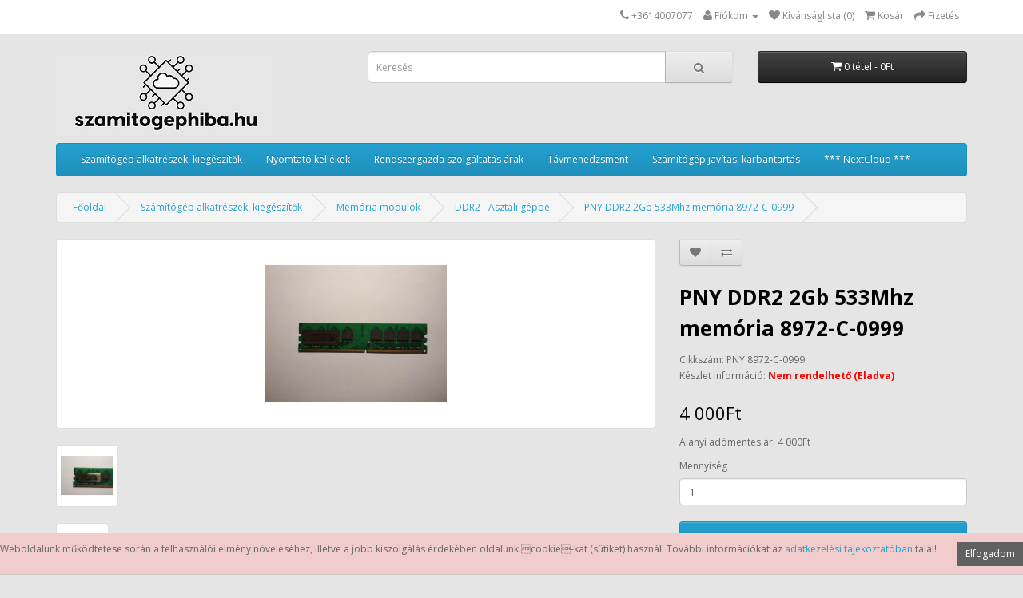

--- FILE ---
content_type: text/html; charset=utf-8
request_url: https://szamitogephiba.hu/szamitogep-alkatresz/memoria/ddr2-memoria/Elado-pny-ddr2-2gb-memoria-533Mhz-hasznalt
body_size: 9772
content:
<!DOCTYPE html>
<!--[if IE]><![endif]-->
<!--[if IE 8 ]><html dir="ltr" lang="hu" class="ie8"><![endif]-->
<!--[if IE 9 ]><html dir="ltr" lang="hu" class="ie9"><![endif]-->
<!--[if (gt IE 9)|!(IE)]><!-->
<html dir="ltr" lang="hu">
<!--<![endif]-->
<head>
<meta charset="UTF-8" />
<meta name="viewport" content="width=device-width, initial-scale=1">
<meta http-equiv="Expires" content="30">
<title>PNY DDR2 2Gb memória 533Mhz</title>
<base href="https://szamitogephiba.hu/" />
<meta name="description" content="Eladó használt PNY DDR2 2Gb memória 533Mhz asztali gépbe. Készleten ✔️ Ár: 4000 Ft ✔️ Garanciával ✔️ !" />
<script src="https://szamitogephiba.hu/catalog/view/javascript/jquery/jquery-2.1.1.min.js" type="text/javascript"></script>
<link href="https://szamitogephiba.hu/catalog/view/javascript/bootstrap/css/bootstrap.min.css" rel="stylesheet" media="screen" />
<script src="https://szamitogephiba.hu/catalog/view/javascript/bootstrap/js/bootstrap.min.js" type="text/javascript"></script>
<link href="https://szamitogephiba.hu/catalog/view/javascript/font-awesome/css/font-awesome.min.css" rel="stylesheet" type="text/css" />
<link href="https://fonts.googleapis.com/css?family=Open+Sans:400,400i,300,700" rel="stylesheet" type="text/css" />
<link href="https://szamitogephiba.hu/catalog/view/theme/default/stylesheet/stylesheet.css" rel="stylesheet">
<link href="https://szamitogephiba.hu/catalog/view/javascript/jquery/magnific/magnific-popup.css" type="text/css" rel="stylesheet" media="screen" />
<link href="https://szamitogephiba.hu/catalog/view/javascript/jquery/datetimepicker/bootstrap-datetimepicker.min.css" type="text/css" rel="stylesheet" media="screen" />
<link rel="icon" href="https://szamitogephiba.hu/favicon.ico" type="image/x-icon">
<script src="https://szamitogephiba.hu/catalog/view/javascript/common.js" type="text/javascript"></script>
<link href="https://szamitogephiba.hu/Elado-pny-ddr2-2gb-memoria-533Mhz-hasznalt" rel="canonical" />
<link href="https://szamitogephiba.hu/image/catalog/favicon-100x100.png" rel="icon" />
<script src="https://szamitogephiba.hu/catalog/view/javascript/jquery/magnific/jquery.magnific-popup.min.js" type="text/javascript"></script>
<script src="https://szamitogephiba.hu/catalog/view/javascript/jquery/datetimepicker/moment.js" type="text/javascript"></script>
<script src="https://szamitogephiba.hu/catalog/view/javascript/jquery/datetimepicker/bootstrap-datetimepicker.min.js" type="text/javascript"></script>
<!-- Global site tag (gtag.js) - Google Analytics -->
<script async src="https://www.googletagmanager.com/gtag/js?id=UA-135960903-1"></script>
<script>
  window.dataLayer = window.dataLayer || [];
  function gtag(){dataLayer.push(arguments);}
  gtag('js', new Date());

  gtag('config', 'UA-135960903-1');
</script>
<meta property="fb:app_id" content="296726700968030" >
<meta property="og:title" content="PNY DDR2 2Gb memória 533Mhz" >
<meta property="og:description" content="Eladó használt PNY DDR2 2Gb memória 533Mhz asztali gépbe. Készleten ✔️ Ár: 4000 Ft ✔️ Garanciával ✔️ !" >
<meta property="og:locale" content="hu_HU" />
<meta property="og:type" content="website" />
<meta property="og:site_name" content="szamitogephiba.hu - Rendszergazda szolgáltatás Budapest" >
<meta property="article:publisher" content="https://www.facebook.com/Szamitogephibahu-404487656777014" />
<meta property="article:modified_time" content="2023-08-11T13:57:00+00:00" />
<meta property="og:url" content="https://szamitogephiba.hu/Elado-pny-ddr2-2gb-memoria-533Mhz-hasznalt" >
<meta property="og:image" content="https://szamitogephiba.hu/image/cache/catalog/IMG_20200314_174500-600x315.jpg" >
<meta property="og:image:width" content="600" >
<meta property="og:image:height" content="315" >
<meta property="og:image" content="https://szamitogephiba.hu/image/cache/catalog/IMG_20200314_174457-600x315.jpg" >
<meta property="og:image:width" content="600" >
<meta property="og:image:height" content="315" >
<meta property="product:price:amount" content="4000.00" >
<meta property="product:price:currency" content="HUF" >
<meta property="og:type" content="product" >
                
</head>
<body class="product-product-87">
<nav id="top">
  <div class="container">
            <div id="top-links" class="nav pull-right">
      <ul class="list-inline">
        <li><a href="https://szamitogephiba.hu/kapcsolat"><i class="fa fa-phone"></i></a> <span class="hidden-xs hidden-sm hidden-md">+3614007077</span></li>
        <li class="dropdown"><a href="https://szamitogephiba.hu/fiok" title="Fiókom" class="dropdown-toggle" data-toggle="dropdown"><i class="fa fa-user"></i> <span class="hidden-xs hidden-sm hidden-md">Fiókom</span> <span class="caret"></span></a>
          <ul class="dropdown-menu dropdown-menu-right">
                        <li><a href="https://szamitogephiba.hu/regisztracio">Regisztráció</a></li>
            <li><a href="https://szamitogephiba.hu/bejelentkezes">Belépés</a></li>
                      </ul>
        </li>
        <li><a href="https://szamitogephiba.hu/kivansaglista" id="wishlist-total" title="Kívánságlista (0)"><i class="fa fa-heart"></i> <span class="hidden-xs hidden-sm hidden-md">Kívánságlista (0)</span></a></li>
        <li><a href="https://szamitogephiba.hu/kosar" title="Kosár"><i class="fa fa-shopping-cart"></i> <span class="hidden-xs hidden-sm hidden-md">Kosár</span></a></li>
        <li><a href="https://szamitogephiba.hu/penztar" title="Fizetés"><i class="fa fa-share"></i> <span class="hidden-xs hidden-sm hidden-md">Fizetés</span></a></li>
      </ul>
    </div>
  </div>
</nav>
<header>
  <div class="container">
    <div class="row">
      <div class="col-sm-4">
        <div id="logo">
                    <a href="https://szamitogephiba.hu/rendszergazda-szolgaltatas"><img src="https://szamitogephiba.hu/image/catalog/logo_ok_small.jpg" title="szamitogephiba.hu - Rendszergazda szolgáltatás Budapest" alt="szamitogephiba.hu - Rendszergazda szolgáltatás Budapest" class="img-responsive" /></a>
                  </div>
      </div>
      <div class="col-sm-5"><div id="search" class="input-group">
  <input type="text" name="search" value="" placeholder="Keresés"  class="form-control input-lg" />
  <span class="input-group-btn">
    <button type="button" class="btn btn-default btn-lg"><i class="fa fa-search"></i></button>
  </span>
</div>
      </div>
      <div class="col-sm-3"><div id="cart" class="btn-group btn-block">
  <button type="button" data-toggle="dropdown" data-loading-text="Betöltés..." class="btn btn-inverse btn-block btn-lg dropdown-toggle"><i class="fa fa-shopping-cart"></i> <span id="cart-total">0 tétel - 0Ft</span></button>
  <ul class="dropdown-menu pull-right">
        <li>
      <p class="text-center">Az Ön kosara üres!</p>
    </li>
      </ul>
</div>
</div>
    </div>
  </div>
</header>
<div class="container">
  <nav id="menu" class="navbar">
    <div class="navbar-header"><span id="category" class="visible-xs">Kategória</span>
      <button type="button" class="btn btn-navbar navbar-toggle" data-toggle="collapse" data-target=".navbar-ex1-collapse"><i class="fa fa-bars"></i></button>
    </div>
    <div class="collapse navbar-collapse navbar-ex1-collapse">
      <ul class="nav navbar-nav">
                        <li class="dropdown"><a href="https://szamitogephiba.hu/szamitogep-alkatresz" class="dropdown-toggle" data-toggle="dropdown">Számítógép alkatrészek, kiegészítők</a>
          <div class="dropdown-menu">
            <div class="dropdown-inner">
                            <ul class="list-unstyled">
                                <li><a href="https://szamitogephiba.hu/szamitogep-alkatresz/alaplapok">Alaplapok</a></li>
                                <li><a href="https://szamitogephiba.hu/szamitogep-alkatresz/billentyuzetek-egerek">Billentyűzetek, egerek</a></li>
                                <li><a href="https://szamitogephiba.hu/szamitogep-alkatresz/komplett-szamitogep">Használt számítógépek</a></li>
                                <li><a href="https://szamitogephiba.hu/szamitogep-alkatresz/szamitogep-kabelek">Kábelek</a></li>
                                <li><a href="https://szamitogephiba.hu/szamitogep-alkatresz/szamitogep-kiegeszitok">Kiegészítők</a></li>
                                <li><a href="https://szamitogephiba.hu/szamitogep-alkatresz/memoria">Memória modulok</a></li>
                                <li><a href="https://szamitogephiba.hu/szamitogep-alkatresz/hdd-merevlemez-dvd">Merevlemez, SSD, DVD meghajto</a></li>
                                <li><a href="https://szamitogephiba.hu/szamitogep-alkatresz/Elado-hasznalt-monitorok-garanciaval">Monitorok</a></li>
                                <li><a href="https://szamitogephiba.hu/szamitogep-alkatresz/processzorok">Processzorok (CPU)</a></li>
                                <li><a href="https://szamitogephiba.hu/szamitogep-alkatresz/szamitogep-haz">Számítógép házak</a></li>
                                <li><a href="https://szamitogephiba.hu/szamitogep-alkatresz/Elado-ventilatorok">Ventilátorok</a></li>
                                <li><a href="https://szamitogephiba.hu/szamitogep-alkatresz/Elado-videokartyak">Videókártyák</a></li>
                                <li><a href="https://szamitogephiba.hu/szamitogep-alkatresz/tapegyseg">Tápegységek</a></li>
                              </ul>
                          </div>
            <a href="https://szamitogephiba.hu/szamitogep-alkatresz" class="see-all">Összes Számítógép alkatrészek, kiegészítők</a> </div>
        </li>
                                <li class="dropdown"><a href="https://szamitogephiba.hu/nyomtato-patron-toner" class="dropdown-toggle" data-toggle="dropdown">Nyomtató kellékek</a>
          <div class="dropdown-menu">
            <div class="dropdown-inner">
                            <ul class="list-unstyled">
                                <li><a href="https://szamitogephiba.hu/nyomtato-patron-toner/Elado-utangyartott-tonerek">Utángyártott tonerek</a></li>
                              </ul>
                          </div>
            <a href="https://szamitogephiba.hu/nyomtato-patron-toner" class="see-all">Összes Nyomtató kellékek</a> </div>
        </li>
                                <li><a href="https://szamitogephiba.hu/rendszergazda-szolgaltatas-arak">Rendszergazda szolgáltatás árak</a></li>
                                <li><a href="https://szamitogephiba.hu/informatikai-szamitogep-tavmenedzsment-tavsegitseg">Távmenedzsment</a></li>
                                <li><a href="https://szamitogephiba.hu/karbantartas">Számítógép javítás, karbantartás</a></li>
                <li><a href="https://office.szamitogephiba.hu:2001">*** NextCloud ***</a></li>
      </ul>
    </div>
  </nav>
</div>
<script type="application/ld+json">
{
  "@context": "http://schema.org/",
  "@type": "Product",
  "name": "PNY DDR2 2Gb 533Mhz memória 8972-C-0999",
  "aggregateRating": {"@type": "AggregateRating",
  "ratingValue": "4.5",
    "reviewCount": "2"},
  "image": "https://szamitogephiba.hu/image/catalog/IMG_20200314_174500.jpg",
  "description": "Eladó használt számítógép alkatrész PNY DDR2 2Gb 533Mhz memória 8972-C-0999 garanciával készletről",
  "mpn" :  "8972-C-0999" ,
  "sku": "2020517001087",
  "brand": {
    "@type": "brand",
    "name": "PNY"  
},
"review": {
        "@type": "Review",
        "reviewRating": {
          "@type": "Rating",
          "ratingValue": "4",
          "bestRating": "5"
        },
        "author": {
          "@type": "Person",
          "name": "Anonymus"
        }
},
  "offers": {
    "@type": "Offer",
    "priceCurrency": "HUF",
    "price":  "4000.00",
    "itemCondition": "https://schema.org/UsedCondition",
    "availability" : "http://schema.org/OutOfStock",
    "url" : "https://szamitogephiba.hu/szamitogep-alkatresz/memoria/ddr2-memoria/Elado-pny-ddr2-2gb-memoria-533Mhz-hasznalt",
    "priceValidUntil" : "17-03-2026",
    "seller": {
          "@type": "Organization",
          "name": "Szamitogephiba.hu" }, 
    "hasMerchantReturnPolicy": {
    	"@type": "MerchantReturnPolicy" ,
    	"returnPolicyCountry": "HU" ,
	"applicableCountry": "HU" ,
	"returnPolicyCategory": "MerchantReturnFiniteReturnWindow" ,
	"returnMethod": "ReturnByMail" ,
	"merchantReturnDays": "14" ,
	"returnFees" : "ReturnFeesCustomerResponsibility"
	} ,
	"shippingDetails": {
          "@type": "OfferShippingDetails",
          "shippingRate": {
            "@type": "MonetaryAmount",
            "value": 1590 ,
            "currency": "HUF"
          },
          "shippingDestination": {
            "@type": "DefinedRegion",
            "addressCountry": "HU"
          },
          "deliveryTime": {
            "@type": "ShippingDeliveryTime",
            "handlingTime": {
              "@type": "QuantitativeValue",
              "minValue": 0,
              "maxValue": 1,
              "unitCode": "DAY"
            },
            "transitTime": {
              "@type": "QuantitativeValue",
              "minValue": 1,
              "maxValue": 5,
              "unitCode": "DAY"
            }
          }
        } 
}
}
</script>
<div class="container">
  <ul class="breadcrumb">
        <li><a href="https://szamitogephiba.hu/rendszergazda-szolgaltatas">Főoldal</a></li>
        <li><a href="https://szamitogephiba.hu/szamitogep-alkatresz">Számítógép alkatrészek, kiegészítők</a></li>
        <li><a href="https://szamitogephiba.hu/szamitogep-alkatresz/memoria">Memória modulok</a></li>
        <li><a href="https://szamitogephiba.hu/szamitogep-alkatresz/memoria/ddr2-memoria">DDR2 - Asztali gépbe</a></li>
        <li><a href="https://szamitogephiba.hu/szamitogep-alkatresz/memoria/ddr2-memoria/Elado-pny-ddr2-2gb-memoria-533Mhz-hasznalt">PNY DDR2 2Gb 533Mhz memória 8972-C-0999</a></li>
      </ul>
  <div class="row">                <div id="content" class="col-sm-12">      <div class="row">
                                <div class="col-sm-8">
                    <ul class="thumbnails">
                        <li><a class="thumbnail" href="https://szamitogephiba.hu/image/cache/catalog/IMG_20200314_174500-500x500.jpg" title="PNY DDR2 2Gb 533Mhz memória 8972-C-0999"><img src="https://szamitogephiba.hu/image/cache/catalog/IMG_20200314_174500-228x228.jpg" title="PNY DDR2 2Gb 533Mhz memória 8972-C-0999" alt="PNY DDR2 2Gb 533Mhz memória 8972-C-0999" /></a></li>
                                                <li class="image-additional"><a class="thumbnail" href="https://szamitogephiba.hu/image/cache/catalog/IMG_20200314_174457-500x500.jpg" title="PNY DDR2 2Gb 533Mhz memória 8972-C-0999"> <img src="https://szamitogephiba.hu/image/cache/catalog/IMG_20200314_174457-74x74.jpg" title="PNY DDR2 2Gb 533Mhz memória 8972-C-0999" alt="PNY DDR2 2Gb 533Mhz memória 8972-C-0999" /></a></li>
                                  </ul>
                    <ul class="nav nav-tabs">
            <li class="active"><a href="#tab-description" data-toggle="tab">Leírás</a></li>
                                    <li><a href="#tab-review" data-toggle="tab">Vélemények (0)</a></li>
                      </ul>
          <div class="tab-content">
            <div class="tab-pane active" id="tab-description"><h3><span style="font-weight: bold;"> Sajnos ez a memória modul nincs készleten, további használt memóriákért kattintson ide: <a href="https://szamitogephiba.hu/szamitogep-alkatresz/memoria/ddr2-memoria">Memóriák</a></span></h3><h4><p><br></p><p><br></p><p>Használt Non-ECC memória modul asztali gépbe.<br></p><p>Kapacitás<span style="white-space: pre;">	</span>2Gb</p><p>Kiszerelés<span style="white-space:pre">	</span>1x2Gbb</p><p>Memória típusa<span style="white-space: pre;">	</span>DDR2<br></p><p>Sebesség<span style="white-space: pre;">	</span>533&nbsp;MHz<br></p><p>Hűtőborda <span style="white-space: pre;">	</span>Nincs</p><p><br>Eladó használt számítógép alkatrészek (processzorok, alaplapok, memóriák ....) garanciával!<br></p></h4></div>
                                    <div class="tab-pane" id="tab-review">
              <form class="form-horizontal" id="form-review">
                <div id="review"></div>
                <h2>Írjon véleményt a termékről</h2>
                                <div class="form-group required">
                  <div class="col-sm-12">
                    <label class="control-label" for="input-name">Név</label>
                    <input type="text" name="name" value="" id="input-name" class="form-control" />
                  </div>
                </div>
                <div class="form-group required">
                  <div class="col-sm-12">
                    <label class="control-label" for="input-review">Az Ön véleménye:</label>
                    <textarea name="text" rows="5" id="input-review" class="form-control"></textarea>
                    <div class="help-block"><span style="color: #FF0000;">Megjegyzés:</span> HTML kódok nem engedélyezettek!</div>
                  </div>
                </div>
                <div class="form-group required">
                  <div class="col-sm-12">
                    <label class="control-label">Értékelés:</label>
                    &nbsp;&nbsp;&nbsp; Rossz&nbsp;
                    <input type="radio" name="rating" value="1" />
                    &nbsp;
                    <input type="radio" name="rating" value="2" />
                    &nbsp;
                    <input type="radio" name="rating" value="3" />
                    &nbsp;
                    <input type="radio" name="rating" value="4" />
                    &nbsp;
                    <input type="radio" name="rating" value="5" />
                    &nbsp;Jó</div>
                </div>
                <div class="form-group required">
    <label class="col-sm-2 control-label" for="input-captcha">Írja be a kódot az alábbi mezőbe</label>
  <div class="col-sm-10">
    <input type="text" name="captcha" id="input-captcha" class="form-control" />
    <img src="index.php?route=captcha/basic_captcha/captcha" alt="Írja be ezt a kódot!" />
      </div>
  </div>
                <div class="buttons clearfix">
                  <div class="pull-right">
                    <button type="button" id="button-review" data-loading-text="Betöltés..." class="btn btn-primary">Tovább</button>
                  </div>
                </div>
                              </form>
            </div>
                      </div>
        </div>
                                <div class="col-sm-4">
          <div class="btn-group">
            <button type="button" data-toggle="tooltip" class="btn btn-default" title="Kívánságlistára" onclick="wishlist.add('87');"><i class="fa fa-heart"></i></button>
            <button type="button" data-toggle="tooltip" class="btn btn-default" title="Összehasonlítás" onclick="compare.add('87');"><i class="fa fa-exchange"></i></button>
          </div>
          <h1>PNY DDR2 2Gb 533Mhz memória 8972-C-0999</h1>
          <ul class="list-unstyled">
                        <li>Cikkszám: PNY 8972-C-0999</li>
                        <li>Készlet információ: <b style="color:red">Nem rendelhető (Eladva)</b></li>
          </ul>
	                      <ul class="list-unstyled">
                       <li>
              <h2>4 000Ft</h2>
            </li>
                                    <li>Alanyi adómentes ár: 4 000Ft</li>
                                              </ul>
                    <div id="product">
                                    <div class="form-group">
              <label class="control-label" for="input-quantity">Mennyiség</label>
              <input type="text" name="quantity" value="1" size="2" id="input-quantity" class="form-control" />
              <input type="hidden" name="product_id" value="87" />
              <br />
              <button type="button" id="button-cart" data-loading-text="Betöltés..." class="btn btn-primary btn-lg btn-block">Kosárba</button>
            </div>
                      </div>
                    <div class="rating">
            <p>
                                          <span class="fa fa-stack"><i class="fa fa-star-o fa-stack-1x"></i></span>
                                                        <span class="fa fa-stack"><i class="fa fa-star-o fa-stack-1x"></i></span>
                                                        <span class="fa fa-stack"><i class="fa fa-star-o fa-stack-1x"></i></span>
                                                        <span class="fa fa-stack"><i class="fa fa-star-o fa-stack-1x"></i></span>
                                                        <span class="fa fa-stack"><i class="fa fa-star-o fa-stack-1x"></i></span>
                                          <a href="" onclick="$('a[href=\'#tab-review\']').trigger('click'); return false;">0 vélemény</a> / <a href="" onclick="$('a[href=\'#tab-review\']').trigger('click'); return false;">Írjon véleményt a termékről</a></p>
            <hr>
	    <script async src="https://static.addtoany.com/menu/page.js"></script>
	    <div class="a2a_kit a2a_kit_size_32 a2a_default_style">
              <a class="a2a_button_facebook"></a>
              <a class="a2a_button_twitter"></a>
              <a class="a2a_button_whatsapp"></a>
	      <a class="a2a_button_email"></a>
              <a class="a2a_button_viber"></a>
    	      <a class="a2a_dd"></a>
	    </div>
          </div>
                  </div>
      </div>
                  <div>
      <h2>Átvételi pont/szerviz</h2>
    <h4 style="font-family: &quot;Open Sans&quot;, sans-serif; color: black;"><p style="text-align: justify;"> <b> PC-PINCE 1092. Bp. Kinizsi utca 31.</b></p>








</h4>





<h4 style="font-family: &quot;Open Sans&quot;, sans-serif; color: black">
<p style="text-align: justify;">Nyitvatartás:</p>





<p style="text-align: justify;">H-P: 13:30 - 17:30-ig</p>





</h4>








<div style="width: 100%"><iframe width="100%" height="500" frameborder="0" scrolling="no" marginheight="0" marginwidth="0" src="https://maps.google.com/maps?width=100%25&amp;height=200&amp;hl=hu&amp;q=1092%20Budapest%20Kinizsi%20utca%2031%20PC-PINCE%20&amp;t=&amp;z=14&amp;ie=UTF8&amp;iwloc=B&amp;output=embed"><a href="https://www.maps.ie/distance-area-calculator.html">measure distance on map</a></iframe></div></div>
<div>
      <h2>Rendszergazdai szolgáltatás</h2>
    <h4><p style="text-align: justify;">Rendszergazdai szolgáltatás kedvező áron, Pest megye területén már 35.000 Ft-tól/hó elérhető! További információkat&nbsp;<a href="https://szamitogephiba.hu" target="_blank">itt olvashat!</a></p>






















 <p style="text-align: center; "> <img src="https://szamitogephiba.hu/image/catalog/1_Primary_logo_on_transparent_221x71.png" alt="Megbízható rendszergazdai szolgáltatás kedvező áron"></p>
























 <br>


</h4>




















<h4><p style="text-align: justify;"> Alkatrész vásárlása esetén FoxPost, MPL automatába vagy Csomagküldő átvételihelyre történő <strong>szállítás most 1290 Ft-ért</strong> elérhető! </p>









</h4>
















<h4><p style="text-align: justify;">Minden használt alkatrészre <strong> <font color="red"> 6 hónap garancia </font> </strong>! (<a href="https://szamitogephiba.hu/terms" target="_blank">Részletek itt az ÁSZF-ben.</a>) </p>









</h4></div>
<h3>Legnépszerűbb áruk</h3>
<div class="row">
    <div class="product-layout col-lg-3 col-md-3 col-sm-6 col-xs-12">
    <div class="product-thumb transition">
      <div class="image"><a href="https://szamitogephiba.hu/Elado-Intel-i5-3570-hasznalt-cpu"><img src="https://szamitogephiba.hu/image/cache/catalog/IMG_20200416_142011-200x200.jpg" alt="Intel Core i5-3570 3.4GHz LGA1155 Processzor" title="Intel Core i5-3570 3.4GHz LGA1155 Processzor" class="img-responsive" /></a></div>
      <div class="caption">
        <h4><a href="https://szamitogephiba.hu/Elado-Intel-i5-3570-hasznalt-cpu">Intel Core i5-3570 3.4GHz LGA1155 Processzor</a></h4>
        <p> Sajnos ez a processzor nincs készleten, további használt processzorokért kattintson ide: Processzor..</p>
                <div class="rating">
                              <span class="fa fa-stack"><i class="fa fa-star fa-stack-2x"></i><i class="fa fa-star-o fa-stack-2x"></i></span>
                                        <span class="fa fa-stack"><i class="fa fa-star fa-stack-2x"></i><i class="fa fa-star-o fa-stack-2x"></i></span>
                                        <span class="fa fa-stack"><i class="fa fa-star fa-stack-2x"></i><i class="fa fa-star-o fa-stack-2x"></i></span>
                                        <span class="fa fa-stack"><i class="fa fa-star fa-stack-2x"></i><i class="fa fa-star-o fa-stack-2x"></i></span>
                                        <span class="fa fa-stack"><i class="fa fa-star fa-stack-2x"></i><i class="fa fa-star-o fa-stack-2x"></i></span>
                            </div>
                        <p class="price">
                    13 990Ft                              <span class="price-tax">Alanyi adómentes ár: 13 990Ft</span>
                  </p>
              </div>
      <div class="button-group">
        <button type="button" onclick="cart.add('92');"><i class="fa fa-shopping-cart"></i> <span class="hidden-xs hidden-sm hidden-md">Kosárba</span></button>
        <button type="button" data-toggle="tooltip" title="Kívánságlistára" onclick="wishlist.add('92');"><i class="fa fa-heart"></i></button>
        <button type="button" data-toggle="tooltip" title="Összehasonlítás" onclick="compare.add('92');"><i class="fa fa-exchange"></i></button>
      </div>
    </div>
  </div>
    <div class="product-layout col-lg-3 col-md-3 col-sm-6 col-xs-12">
    <div class="product-thumb transition">
      <div class="image"><a href="https://szamitogephiba.hu/Elado-Intel-i5-2500-hasznalt-cpu"><img src="https://szamitogephiba.hu/image/cache/catalog/proci/intel-core-i5-2500-1-200x200.jpg" alt="Intel Core i5-2500 3.3GHz LGA1155 Processzor" title="Intel Core i5-2500 3.3GHz LGA1155 Processzor" class="img-responsive" /></a></div>
      <div class="caption">
        <h4><a href="https://szamitogephiba.hu/Elado-Intel-i5-2500-hasznalt-cpu">Intel Core i5-2500 3.3GHz LGA1155 Processzor</a></h4>
        <p>Használt i5-2500 processzor:Típus	Intel Core i5 CPUMagok száma	4 magosProcesszor foglalat&nbsp;	Inte..</p>
                <div class="rating">
                              <span class="fa fa-stack"><i class="fa fa-star fa-stack-2x"></i><i class="fa fa-star-o fa-stack-2x"></i></span>
                                        <span class="fa fa-stack"><i class="fa fa-star fa-stack-2x"></i><i class="fa fa-star-o fa-stack-2x"></i></span>
                                        <span class="fa fa-stack"><i class="fa fa-star fa-stack-2x"></i><i class="fa fa-star-o fa-stack-2x"></i></span>
                                        <span class="fa fa-stack"><i class="fa fa-star fa-stack-2x"></i><i class="fa fa-star-o fa-stack-2x"></i></span>
                                        <span class="fa fa-stack"><i class="fa fa-star fa-stack-2x"></i><i class="fa fa-star-o fa-stack-2x"></i></span>
                            </div>
                        <p class="price">
                    <span class="price-new">7 990Ft</span> <span class="price-old">10 490Ft</span>
                              <span class="price-tax">Alanyi adómentes ár: 7 990Ft</span>
                  </p>
              </div>
      <div class="button-group">
        <button type="button" onclick="cart.add('109');"><i class="fa fa-shopping-cart"></i> <span class="hidden-xs hidden-sm hidden-md">Kosárba</span></button>
        <button type="button" data-toggle="tooltip" title="Kívánságlistára" onclick="wishlist.add('109');"><i class="fa fa-heart"></i></button>
        <button type="button" data-toggle="tooltip" title="Összehasonlítás" onclick="compare.add('109');"><i class="fa fa-exchange"></i></button>
      </div>
    </div>
  </div>
    <div class="product-layout col-lg-3 col-md-3 col-sm-6 col-xs-12">
    <div class="product-thumb transition">
      <div class="image"><a href="https://szamitogephiba.hu/Elado-samsung-ddr3-4gb-memoria-1600Mhz-hasznalt-1"><img src="https://szamitogephiba.hu/image/cache/catalog/memoria/IMG_20200502_170042-200x200.jpg" alt="Samsung 4GB 1RX8 PC3-12800U-11-12-A1 DDR3 memória 1600Mhz M378B5173QH0-CK0" title="Samsung 4GB 1RX8 PC3-12800U-11-12-A1 DDR3 memória 1600Mhz M378B5173QH0-CK0" class="img-responsive" /></a></div>
      <div class="caption">
        <h4><a href="https://szamitogephiba.hu/Elado-samsung-ddr3-4gb-memoria-1600Mhz-hasznalt-1">Samsung 4GB 1RX8 PC3-12800U-11-12-A1 DDR3 memória 1600Mhz M378B5173QH0-CK0</a></h4>
        <p>Használt Non-ECC memória modul asztali gépekbe, 1 oldalas chipezés , 1.5V feszültség , 240 pin lábki..</p>
                <div class="rating">
                              <span class="fa fa-stack"><i class="fa fa-star fa-stack-2x"></i><i class="fa fa-star-o fa-stack-2x"></i></span>
                                        <span class="fa fa-stack"><i class="fa fa-star fa-stack-2x"></i><i class="fa fa-star-o fa-stack-2x"></i></span>
                                        <span class="fa fa-stack"><i class="fa fa-star fa-stack-2x"></i><i class="fa fa-star-o fa-stack-2x"></i></span>
                                        <span class="fa fa-stack"><i class="fa fa-star fa-stack-2x"></i><i class="fa fa-star-o fa-stack-2x"></i></span>
                                        <span class="fa fa-stack"><i class="fa fa-star fa-stack-2x"></i><i class="fa fa-star-o fa-stack-2x"></i></span>
                            </div>
                        <p class="price">
                    <span class="price-new">4 990Ft</span> <span class="price-old">3 500Ft</span>
                              <span class="price-tax">Alanyi adómentes ár: 4 990Ft</span>
                  </p>
              </div>
      <div class="button-group">
        <button type="button" onclick="cart.add('59');"><i class="fa fa-shopping-cart"></i> <span class="hidden-xs hidden-sm hidden-md">Kosárba</span></button>
        <button type="button" data-toggle="tooltip" title="Kívánságlistára" onclick="wishlist.add('59');"><i class="fa fa-heart"></i></button>
        <button type="button" data-toggle="tooltip" title="Összehasonlítás" onclick="compare.add('59');"><i class="fa fa-exchange"></i></button>
      </div>
    </div>
  </div>
    <div class="product-layout col-lg-3 col-md-3 col-sm-6 col-xs-12">
    <div class="product-thumb transition">
      <div class="image"><a href="https://szamitogephiba.hu/dell-hdd-beepito-keret"><img src="https://szamitogephiba.hu/image/cache/catalog/IMG_20200412_133659-200x200.jpg" alt="HDD beépítő keret Dell gépekbe " title="HDD beépítő keret Dell gépekbe " class="img-responsive" /></a></div>
      <div class="caption">
        <h4><a href="https://szamitogephiba.hu/dell-hdd-beepito-keret">HDD beépítő keret Dell gépekbe </a></h4>
        <p>3,5" HDD beépítő keret Dell gépekbe Típusa:Foxconn C-3598LITEON TECH.F1119Kompatibilis modellek:Opti..</p>
                        <p class="price">
                    3 800Ft                              <span class="price-tax">Alanyi adómentes ár: 3 800Ft</span>
                  </p>
              </div>
      <div class="button-group">
        <button type="button" onclick="cart.add('91');"><i class="fa fa-shopping-cart"></i> <span class="hidden-xs hidden-sm hidden-md">Kosárba</span></button>
        <button type="button" data-toggle="tooltip" title="Kívánságlistára" onclick="wishlist.add('91');"><i class="fa fa-heart"></i></button>
        <button type="button" data-toggle="tooltip" title="Összehasonlítás" onclick="compare.add('91');"><i class="fa fa-exchange"></i></button>
      </div>
    </div>
  </div>
  </div>
</div>
    </div>
</div>
<script type="text/javascript"><!--
$('select[name=\'recurring_id\'], input[name="quantity"]').change(function(){
	$.ajax({
		url: 'index.php?route=product/product/getRecurringDescription',
		type: 'post',
		data: $('input[name=\'product_id\'], input[name=\'quantity\'], select[name=\'recurring_id\']'),
		dataType: 'json',
		beforeSend: function() {
			$('#recurring-description').html('');
		},
		success: function(json) {
			$('.alert, .text-danger').remove();

			if (json['success']) {
				$('#recurring-description').html(json['success']);
			}
		}
	});
});
//--></script>
<script type="text/javascript"><!--
$('#button-cart').on('click', function() {
	$.ajax({
		url: 'index.php?route=checkout/cart/add',
		type: 'post',
		data: $('#product input[type=\'text\'], #product input[type=\'hidden\'], #product input[type=\'radio\']:checked, #product input[type=\'checkbox\']:checked, #product select, #product textarea'),
		dataType: 'json',
		beforeSend: function() {
			$('#button-cart').button('loading');
		},
		complete: function() {
			$('#button-cart').button('reset');
		},
		success: function(json) {
			$('.alert, .text-danger').remove();
			$('.form-group').removeClass('has-error');

			if (json['error']) {
				if (json['error']['option']) {
					for (i in json['error']['option']) {
						var element = $('#input-option' + i.replace('_', '-'));

						if (element.parent().hasClass('input-group')) {
							element.parent().after('<div class="text-danger">' + json['error']['option'][i] + '</div>');
						} else {
							element.after('<div class="text-danger">' + json['error']['option'][i] + '</div>');
						}
					}
				}

				if (json['error']['recurring']) {
					$('select[name=\'recurring_id\']').after('<div class="text-danger">' + json['error']['recurring'] + '</div>');
				}

				// Highlight any found errors
				$('.text-danger').parent().addClass('has-error');
			}

			if (json['success']) {
				$('.breadcrumb').after('<div class="alert alert-success">' + json['success'] + '<button type="button" class="close" data-dismiss="alert">&times;</button></div>');

				$('#cart > button').html('<i class="fa fa-shopping-cart"></i> ' + json['total']);

				$('html, body').animate({ scrollTop: 0 }, 'slow');

				$('#cart > ul').load('index.php?route=common/cart/info ul li');
			}
		},
        error: function(xhr, ajaxOptions, thrownError) {
            alert(thrownError + "\r\n" + xhr.statusText + "\r\n" + xhr.responseText);
        }
	});
});
//--></script>
<script type="text/javascript"><!--
$('.date').datetimepicker({
	pickTime: false
});

$('.datetime').datetimepicker({
	pickDate: true,
	pickTime: true
});

$('.time').datetimepicker({
	pickDate: false
});

$('button[id^=\'button-upload\']').on('click', function() {
	var node = this;

	$('#form-upload').remove();

	$('body').prepend('<form enctype="multipart/form-data" id="form-upload" style="display: none;"><input type="file" name="file" /></form>');

	$('#form-upload input[name=\'file\']').trigger('click');

	if (typeof timer != 'undefined') {
    	clearInterval(timer);
	}

	timer = setInterval(function() {
		if ($('#form-upload input[name=\'file\']').val() != '') {
			clearInterval(timer);

			$.ajax({
				url: 'index.php?route=tool/upload',
				type: 'post',
				dataType: 'json',
				data: new FormData($('#form-upload')[0]),
				cache: false,
				contentType: false,
				processData: false,
				beforeSend: function() {
					$(node).button('loading');
				},
				complete: function() {
					$(node).button('reset');
				},
				success: function(json) {
					$('.text-danger').remove();

					if (json['error']) {
						$(node).parent().find('input').after('<div class="text-danger">' + json['error'] + '</div>');
					}

					if (json['success']) {
						alert(json['success']);

						$(node).parent().find('input').attr('value', json['code']);
					}
				},
				error: function(xhr, ajaxOptions, thrownError) {
					alert(thrownError + "\r\n" + xhr.statusText + "\r\n" + xhr.responseText);
				}
			});
		}
	}, 500);
});
//--></script>
<script type="text/javascript"><!--
$('#review').delegate('.pagination a', 'click', function(e) {
    e.preventDefault();

    $('#review').fadeOut('slow');

    $('#review').load(this.href);

    $('#review').fadeIn('slow');
});

$('#review').load('index.php?route=product/product/review&product_id=87');

$('#button-review').on('click', function() {
	$.ajax({
		url: 'index.php?route=product/product/write&product_id=87',
		type: 'post',
		dataType: 'json',
		data: $("#form-review").serialize(),
		beforeSend: function() {
			$('#button-review').button('loading');
		},
		complete: function() {
			$('#button-review').button('reset');
		},
		success: function(json) {
			$('.alert-success, .alert-danger').remove();

			if (json['error']) {
				$('#review').after('<div class="alert alert-danger"><i class="fa fa-exclamation-circle"></i> ' + json['error'] + '</div>');
			}

			if (json['success']) {
				$('#review').after('<div class="alert alert-success"><i class="fa fa-check-circle"></i> ' + json['success'] + '</div>');

				$('input[name=\'name\']').val('');
				$('textarea[name=\'text\']').val('');
				$('input[name=\'rating\']:checked').prop('checked', false);
			}
		}
	});
});

$(document).ready(function() {
	$('.thumbnails').magnificPopup({
		type:'image',
		delegate: 'a',
		gallery: {
			enabled:true
		}
	});
});
//--></script>
<footer>
  <div class="container">
    <div class="row">
            <div class="col-sm-3">
        <h5>Információk</h5>
        <ul class="list-unstyled">
                    <li><a href="https://szamitogephiba.hu/fizetesi-szallitasi">Fizetési, szállítási és csomagolási információk</a></li>
                    <li><a href="https://szamitogephiba.hu/privacy">Adatkezelési tájékoztató</a></li>
                    <li><a href="https://szamitogephiba.hu/terms">Általános Szerződési Feltételek</a></li>
                    <li><a href="https://szamitogephiba.hu/aktualis-hirek">Aktuális hírek - ingyenes Office 365</a></li>
                  </ul>
      </div>
            <div class="col-sm-3">
        <h5>Vevőszolgálat</h5>
        <ul class="list-unstyled">
          <li><a href="https://szamitogephiba.hu/kapcsolat">Kapcsolat</a></li>
          <li><a href="https://szamitogephiba.hu/oldalterkepek">Honlaptérkép</a></li>
        </ul>
      </div>
<!--
#     <div class="col-sm-3">
#      <h5>Extrák</h5>
#       <ul class="list-unstyled">
#         <li><a href="https://szamitogephiba.hu/gyarto">Gyártók</a></li>
#         <li><a href="https://szamitogephiba.hu/kupon">Ajándék utalvány</a></li>
#         <li><a href="https://szamitogephiba.hu/partner">Partner program</a></li>
#         <li><a href="https://szamitogephiba.hu/specialis">Akciók</a></li>
#        </ul>
#      </div>
//-->
      <div class="col-sm-3">
        <h5>Fiókom</h5>
        <ul class="list-unstyled">
          <li><a href="https://szamitogephiba.hu/fiok">Fiókom</a></li>
          <li><a href="https://szamitogephiba.hu/rendelesek">Eddigi megrendeléseim</a></li>
          <li><a href="https://szamitogephiba.hu/kivansaglista">Kívánságlistám</a></li>
          <li><a href="https://szamitogephiba.hu/hirlevel">Hírlevél beállításaim</a></li>
      
       </ul>
      </div>
      <div class="col-sm-3">
       <ul class="list-unstyled">
        <li> <a href="https://smallseotools.com/website-seo-score-checker/" target="_blank">   <img src="https://szamitogephiba.hu/image/x/seo_logo.png" alt="https://smallseotools.com" style="vertical-align:middle;margin:0px -13px"></a> </li>
      <li style="vertical-align:middle;margin:10px 0px"><a href="https://twitter.com/szamitogephiba?ref_src=twsrc%5Etfw" class="twitter-follow-button"  data-size="large" data-show-screen-name="false" data-lang="hu" data-show-count="false">Follow szamitogephiba</a><script async src="https://platform.twitter.com/widgets.js" charset="utf-8"></script> </li> 
      </ul>
      </div>
   </div>
    <hr>
    <p>Készítette: <a href="https://www.opencart.hu">OpenCart Magyarország</a><br /> szamitogephiba.hu - Rendszergazda szolgáltatás Budapest &copy; 2026</p>
  </div>
</footer>

<!--
OpenCart is open source software and you are free to remove the powered by OpenCart if you want, but its generally accepted practise to make a small donation.
Please donate via PayPal
//-->
<!-- Theme created by Welford Media for OpenCart 2.0 www.welfordmedia.co.uk -->

            <style>
            #cookie-space {
                display:none;
                height: 51px;
            }    
            #cookie-consent {
                width: 100%;
                position: fixed;    
                left: 0px;  
                z-index: 999;
                background: none repeat scroll 0% 0% rgb(240, 204, 204);
                border-bottom: 1px solid rgba(195, 195, 195, 0.73);
                display: none;
                padding: 10px 0px;
                bottom: 0px;
            }
            #cookie-consent #accept {
                float: right;
                margin-top: 1px;
                margin-left: 10px;
                background: none repeat scroll 0% 0% rgb(97, 97, 97);
                padding: 5px 10px;
                border: medium none;
                color: #FFF;
                cursor: pointer;
            }
            #cookie-inner {
                display: block;
                max-width: 1280px;
                margin-left: auto;
                margin-right: auto;
                padding: 0px 0px;
                min-width: 300px;
            }      
            </style>
            <script type="text/javascript">
                $(document).ready(function() {
                var myCookie = document.cookie.replace(/(?:(?:^|.*;\s*)accepted\s*\=\s*([^;]*).*$)|^.*$/, "$1");
                    if (myCookie != "yes") {
                        $('#cookie-consent').show();
                        $('#cookie-space').show();
                        $('#accept').click(function() {
                            document.cookie = "accepted=yes; expires=Thu, 18 Dec 2025 12:00:00 GMT; path=/";
                            $('#cookie-space').hide();
                            $('#cookie-consent').hide();
                        });
                    }
                });        
            </script>
            <div id="cookie-space"></div>                
            <div id="cookie-consent">
                <div id="cookie-inner">
                    <div id="cookie-text"><button id="accept">Elfogadom</button>Weboldalunk működtetése során a felhasználói élmény növeléséhez, illetve a jobb kiszolgálás érdekében oldalunk cookie-kat (sütiket) használ. További információkat az <a href="https://szamitogephiba.hu/privacy">adatkezelési tájékoztatóban</a> talál!</div>   
                </div>
             </div>
            
</body></html>
